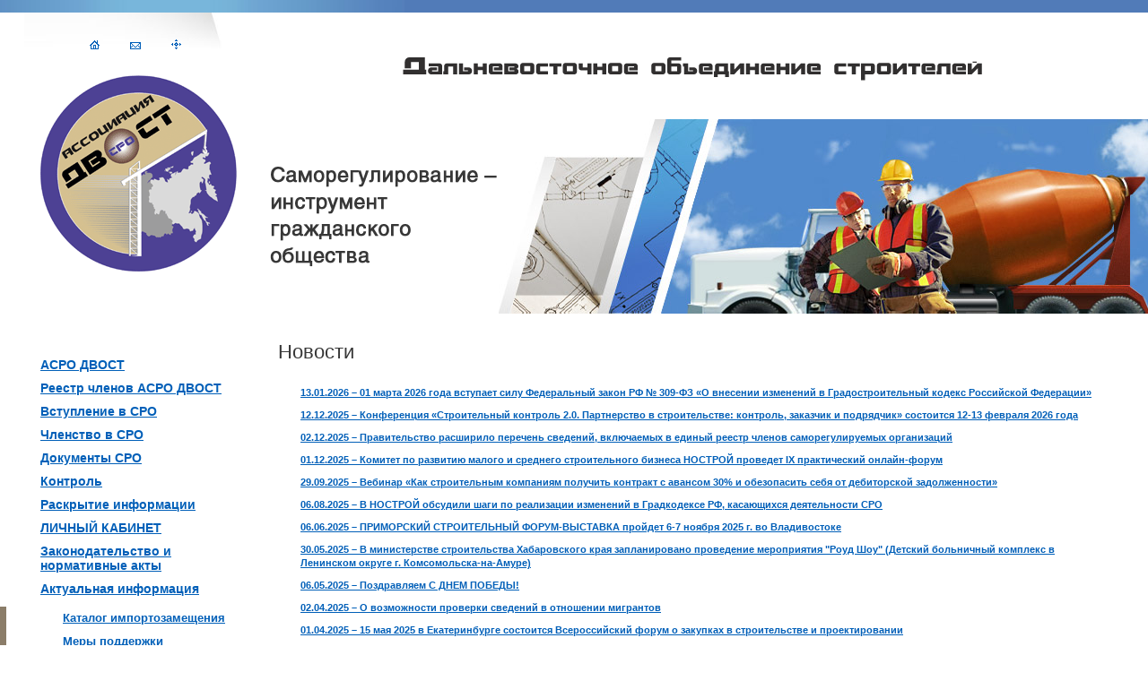

--- FILE ---
content_type: text/html; charset=utf-8
request_url: https://asrodvost.ru/actual/news/
body_size: 38561
content:
<!DOCTYPE html PUBLIC "-//W3C//DTD XHTML 1.0 Transitional//EN" "http://www.w3.org/TR/xhtml1/DTD/xhtml1-transitional.dtd">
<html xmlns="http://www.w3.org/1999/xhtml">
<head>
<title>Дальневосточное объединение строителей / Актуальная информация / Новости</title>
<meta name="author" content="E-Planet © 2008" />
<meta http-equiv="Content-Type" content="text/html; charset=utf-8" />
<meta http-equiv="Content-Language" content="ru"/>
<link href="/images/lsm/style.css" rel="stylesheet" type="text/css" />
<script type="text/javascript" src="/images/lsm/popupimg.js"></script>
</head>
<body><!-- Google Tag Manager -->
<script>(function(w,d,s,l,i){w[l]=w[l]||[];w[l].push({'gtm.start':
new Date().getTime(),event:'gtm.js'});var f=d.getElementsByTagName(s)[0],
j=d.createElement(s),dl=l!='dataLayer'?'&l='+l:'';j.async=true;j.src=
'https://www.googletagmanager.com/gtm.js?id='+i+dl;f.parentNode.insertBefore(j,f);
})(window,document,'script','dataLayer','GTM-T8DW2DS');</script>
<!-- End Google Tag Manager -->

<!-- Google Tag Manager (noscript) -->
<noscript><iframe src="https://www.googletagmanager.com/ns.html?id=GTM-T8DW2DS"
height="0" width="0" style="display:none;visibility:hidden"></iframe></noscript>
<!-- End Google Tag Manager (noscript) --><script>(function(){var f=nc_stats_analytics_event=function(){f.E?f.E.push(arguments):f.E=[arguments]}})();</script><script src="/netcat/modules/stats/js/nc_stats_analytics_event.min.js" defer></script>
<table cellpadding="0" cellspacing="0" border="0" width="100%" height="14">
<tr>
<td height="14" width="100%" class="topfon"></td>
</tr>
</table> 

<table cellpadding="0" cellspacing="0" width="100%" height="100%" border="0"> 
<tr>
<td width="275" valign="top" align="left">

<div class="nav_l">
    <span class="nav_pad"><a href="/" title="На главную"><img src="/images/lsm/m_home_blue.gif" width="11" height="10" border="0" /></a></span>
    <span class="nav_pad"><a href="/contacts/" title="Обратная связь"><img src="/images/lsm/m_mail.gif" width="12" height="8" border="0" /></a></span> 
    <span class="nav_pad"><a href="/sitemap/" title="Карта сайта"><img src="/images/lsm/m_map.gif" width="11" height="11" border="0" /></a></span>
</div>                
<div class="logopad">
    <a href="/" title="На главную"><img src="/images/lsm/logo-new.gif" style="margin: 0px 0px 0px 0px;" border="0" /></a>
</div>
<div class='menu_inner'><div class='ots'><A class='mainlevel' href='/about/'>АСРО ДВОСТ</A></div><div class='ots'><A class='mainlevel' href='/reestr2/'>Реестр членов АСРО ДВОСТ</A></div><div class='ots'><A class='mainlevel' href='/vstuplenie/'>Вступление в СРО</A></div><div class='ots'><A class='mainlevel' href='/chlenstvo/'>Членство в СРО</A></div><div class='ots'><A class='mainlevel' href='/documents/'>Документы СРО</A></div><div class='ots'><A class='mainlevel' href='/rontrol/'>Контроль</A></div><div class='ots'><A class='mainlevel' href='/raskritie_informacii/'>Раскрытие информации</A></div><div class='ots'><A class='mainlevel' href='/Lkab/'>ЛИЧНЫЙ КАБИНЕТ</A></div><div class='ots'><A class='mainlevel' href='/zakon/'>Законодательство и нормативные акты</A></div><div class='ots'><A class='mainlevel' href='/actual/'>Актуальная информация</a></div><div class='submenu_inner'><div class='ots2'><A href='/actual/importozameshenie/' class='sublev'><b>Каталог импортозамещения</b></A></div><div class='ots2'><A href='/actual/mery_podderzhki/' class='sublev'><b>Меры поддержки строительной отрасли</b></A></div><div class='ots2'><A href='/actual/rashody_na_sro-1/' class='sublev'><b>Консультация бухгалтеру (расходы на СРО)</b></A></div><div class='ots2'><span class='act2'>Новости</span></div><div class='ots2'><A href='/actual/fedresurs/' class='sublev'><b>Публикация сведений в Федресурсе о членстве в СРО строительных компаний</b></A></div></div><div class='ots'><A class='mainlevel' href='/vipiska/'>Запрос выписки из реестра</A></div><div class='ots'><A class='mainlevel' href='/nrs/'>Национальный реестр специалистов</A></div><div class='ots'><A class='mainlevel' href='/nok/'>Независимая оценка квалификации</A></div><div class='ots'><A class='mainlevel' href='/standartsro/'>Стандарты СТО НОСТРОЙ</A></div><div class='ots'><A class='mainlevel' href='/nagrada/'>Награды НОСТРОЙ</A></div><div class='ots'><A class='mainlevel' href='https://asrodvost.ru/sitemap/'>Карта сайта</A></div><div class='ots'><A class='mainlevel' href='/inf_model/'>Информационное моделирование (ТИМ/BIM)</A></div><div class='ots'><A class='mainlevel' href='/katalog-importozamescheniya/'>Каталог импортозамещения</A></div><div class='ots'><A class='mainlevel' href='/contacts/'>Контактная информация</A></div></div><img src="/images/lsm/275-1.gif" width="275" height="1" border="0">
<div class="shr_inner"></div> 
<div style="clear:both"></div>        
<div style="padding: 65px 0px 0px 65px;">
<a href="/shema/"><img src="/images/lsm/certyf.gif" width="173" height="100" border="0" ></a>
</div>
<div id="cert">
	<a href="/shema/">Схема организации саморегулирования в строительной отрасли</a><br>
</div>

</td>
<td width="2%"></td>
<td align="left" valign="top">
<table cellpadding="0" cellspacing="0" border="0" width="100%"><tr><td>

<div id="lang"><img src="/images/lsm/dvost.gif" style="margin: 20px 0px 0px 0px;" border="0" /> &nbsp; </div> 

<div style="clear: right;"></div>
<table cellpadding="0" cellspacing="0" border="0" width="100%" height="217" style="">
<tr>
<td width="256" valign="middle"><img src="/images/lsm/losung.gif" width="256" height="116" border="0" align="left"></td><td height="217" align="left" style="background-image: url(/images/lsm/r_top_3_in.jpg); background-repeat: repeat-x; background-position: left top;" valign="top" nowrap="nowrap">&nbsp;</td>
</tr></table>
</td></tr>
<tr><td>
<h1 class="inner">Новости</h1>
<div class="cont_inner"><div class='nc_list nc_news'><a href='/actual/news/news_618.html' class='ns'>
<strong>13.01.2026 &ndash; 01 марта 2026 года вступает силу Федеральный закон РФ № 309-ФЗ «О внесении изменений в Градостроительный кодекс Российской Федерации»</strong></a>
<p>
</p><a href='/actual/news/news_617.html' class='ns'>
<strong>12.12.2025 &ndash; Конференция «Строительный контроль 2.0. Партнерство в строительстве: контроль, заказчик и подрядчик» состоится 12-13 февраля 2026 года</strong></a>
<p>
</p><a href='/actual/news/news_615.html' class='ns'>
<strong>02.12.2025 &ndash; Правительство расширило перечень сведений, включаемых в единый реестр членов саморегулируемых организаций</strong></a>
<p>
</p><a href='/actual/news/news_616.html' class='ns'>
<strong>01.12.2025 &ndash; Комитет по развитию малого и среднего строительного бизнеса НОСТРОЙ проведет IХ практический онлайн-форум</strong></a>
<p>
</p><a href='/actual/news/news_614.html' class='ns'>
<strong>29.09.2025 &ndash; Вебинар «Как строительным компаниям получить контракт с авансом 30% и обезопасить себя от дебиторской задолженности»</strong></a>
<p>
</p><a href='/actual/news/news_612.html' class='ns'>
<strong>06.08.2025 &ndash; В НОСТРОЙ обсудили шаги по реализации изменений в Градкодексе РФ, касающихся деятельности СРО</strong></a>
<p>
</p><a href='/actual/news/news_610.html' class='ns'>
<strong>06.06.2025 &ndash; ПРИМОРСКИЙ СТРОИТЕЛЬНЫЙ ФОРУМ-ВЫСТАВКА пройдет 6-7 ноября 2025 г. во Владивостоке</strong></a>
<p>
</p><a href='/actual/news/news_609.html' class='ns'>
<strong>30.05.2025 &ndash; В министерстве строительства Хабаровского края запланировано проведение мероприятия &quot;Роуд Шоу&quot; (Детский больничный комплекс в Ленинском округе г. Комсомольска-на-Амуре)</strong></a>
<p>
</p><a href='/actual/news/news_608.html' class='ns'>
<strong>06.05.2025 &ndash; Поздравляем С ДНЕМ ПОБЕДЫ!</strong></a>
<p>
</p><a href='/actual/news/news_605.html' class='ns'>
<strong>02.04.2025 &ndash; О возможности проверки сведений в отношении мигрантов</strong></a>
<p>
</p><a href='/actual/news/news_604.html' class='ns'>
<strong>01.04.2025 &ndash; 15 мая 2025 в Екатеринбурге состоится Всероссийский форум о закупках  в строительстве и проектировании</strong></a>
<p>
</p><a href='/actual/news/news_603.html' class='ns'>
<strong>06.03.2025 &ndash; О проведении онлайн-курса «От идеи к практике цифровизации строительной отрасли»</strong></a>
<p>
</p><a href='/actual/news/news_602.html' class='ns'>
<strong>28.02.2025 &ndash; Минтруд России проводит всероссийский опрос работодателей &quot;Перспективная потребность в кадрах&quot;</strong></a>
<p>
</p><a href='/actual/news/news_601.html' class='ns'>
<strong>27.01.2025 &ndash; Форум «Стратегии ускорения темпов строительства» в рамках мероприятий Международного форума-выставки «Сибирская строительная неделя – 2025» пройдет с 11 по 13 февраля в Новосибирске</strong></a>
<p>
</p><a href='/actual/news/news_600.html' class='ns'>
<strong>14.01.2025 &ndash; Вебинар по вопросам применения технологий информационного моделирования при организации строительства состоится 16.01.2025</strong></a>
<p>
</p><a href='/actual/news/news_598.html' class='ns'>
<strong>09.01.2025 &ndash; Менять существенные условия строительных контрактов можно и в 2025 г.</strong></a>
<p>
</p><a href='/actual/news/news_599.html' class='ns'>
<strong>09.01.2025 &ndash; Совет Федерации одобрил законы, регулирующие сферу строительства и ЖКХ</strong></a>
<p>
</p><a href='/actual/news/news_596.html' class='ns'>
<strong>03.12.2024 &ndash; Система оценки опыта и деловой репутации строительных компаний НОСТРОЙ стала доступна всем участникам строительного процесса</strong></a>
<p>
</p><a href='/actual/news/news_594.html' class='ns'>
<strong>06.11.2024 &ndash; Вебинар &quot;Налоговая реформа: что ждет строительный бизнес в 2025 году&quot;</strong></a>
<p>
</p><a href='/actual/news/news_593.html' class='ns'>
<strong>05.11.2024 &ndash; Хабаровский технический колледж приглашает на учебные курсы</strong></a>
<p>
</p><a href='/actual/news/news_592.html' class='ns'>
<strong>26.09.2024 &ndash; НОСТРОЙ представил цифровые инструменты системы ценообразования в строительстве на XV Всероссийской конференции «Российский строительный комплекс»</strong></a>
<p>
</p><a href='/actual/news/news_591.html' class='ns'>
<strong>23.09.2024 &ndash; О проведении краевого просветительского проекта «1000 км»</strong></a>
<p>
</p><a href='/actual/news/news_590.html' class='ns'>
<strong>16.09.2024 &ndash; НОСТРОЙ  приглашает к участию в бизнес-миссии в Гуанчжоу</strong></a>
<p>
</p><a href='/actual/news/news_589.html' class='ns'>
<strong>16.09.2024 &ndash; НОСТРОЙ, ДВФУ и Китайское общество гражданского строительства обсудили современные тренды профессиональной подготовки строителей</strong></a>
<p>
</p><a href='/actual/news/news_588.html' class='ns'>
<strong>06.09.2024 &ndash; Минобрнауки Хабаровского края объявило аукцион на выполнение работ по капитальному ремонту объекта капитального строительства «КГАОУ «КАЗАЧИЙ КАДЕТСКИЙ КОРПУС»</strong></a>
<p>
</p><a href='/actual/news/news_586.html' class='ns'>
<strong>30.08.2024 &ndash; Окружная конференция саморегулируемых организаций – членов НОСТРОЙ, зарегистрированных на территории Дальневосточного федерального округа, состоится 11 сентября 2024 года</strong></a>
<p>
</p><a href='/actual/news/news_587.html' class='ns'>
<strong>01.08.2024 &ndash; Госдумой приняты важные для строительной отрасли законы</strong></a>
<p>
</p><a href='/actual/news/news_583.html' class='ns'>
<strong>09.04.2024 &ndash; Конкурс профессионального мастерства «Специалист по ценообразованию в строительстве»</strong></a>
<p>
</p><a href='/actual/news/news_582.html' class='ns'>
<strong>23.03.2024 &ndash; Первый Петербургский Конгресс Сметчиков пройдет с 21 по 22 мая 2024</strong></a>
<p>
</p><a href='/actual/news/news_580.html' class='ns'>
<strong>14.02.2024 &ndash; О предоставлении выписки из реестра членов саморегулируемой организации</strong></a>
<p>
</p><a href='/actual/news/news_579.html' class='ns'>
<strong>07.02.2024 &ndash; 21-22 мая 2024 года при поддержке НОСТРОЙ проводится Первый Петербургский Конгресс сметчиков</strong></a>
<p>
</p><a href='/actual/news/news_578.html' class='ns'>
<strong>16.01.2024 &ndash; Специализированная выставка «Архитектура, стройиндустрия ДВ региона - 2024. Город. Экология» пройдет в Хабаровске 16-18 мая 2024 года</strong></a>
<p>
</p><a href='/actual/news/news_577.html' class='ns'>
<strong>11.01.2024 &ndash; Менять существенные условия строительных контрактов можно и в 2024 году</strong></a>
<p>
</p><a href='/actual/news/news_576.html' class='ns'>
<strong>29.08.2023 &ndash; О проведении заседания рабочей группы по охране труда в формате ВКС</strong></a>
<p>
</p><a href='/actual/news/news_575.html' class='ns'>
<strong>24.08.2023 &ndash; Об участии российских компаний  в реализации крупных проектов  на территории Саудовской Аравии</strong></a>
<p>
</p><a href='/actual/news/news_574.html' class='ns'>
<strong>22.08.2023 &ndash; О привлечении инвесторов к строительству многоквартирных домов и торгового центра в новом микрорайоне «Солнечный» в г. Мелитополе Запорожской области</strong></a>
<p>
</p><a href='/actual/news/news_573.html' class='ns'>
<strong>19.08.2023 &ndash; Онлайн-семинар «Новации в законодательстве о градостроительной деятельности и техническом регулировании</strong></a>
<p>
</p><a href='/actual/news/news_572.html' class='ns'>
<strong>18.08.2023 &ndash; 29.08.23 ГК «Техэксперт Корпоративные Решения» проводит онлайн-вебинар «Исполнительная документация: что изменится 01.09 и что изменилось сегодня»</strong></a>
<p>
</p><a href='/actual/news/news_571.html' class='ns'>
<strong>09.08.2023 &ndash; Увеличены предельные суммы договоров подряда в области строительства для членов СРО с первым уровнем ответственности</strong></a>
<p>
</p><a href='/actual/news/news_570.html' class='ns'>
<strong>09.08.2023 &ndash; Международный форум по развитию промышленного строительства и проектирования состоится 28 сентября 2023 года</strong></a>
<p>
</p><a href='/actual/news/news_568.html' class='ns'>
<strong>24.07.2023 &ndash; Компании и специалистов строительной отрасли приглашают на III Международный строительный чемпионат</strong></a>
<p>
</p><a href='/actual/news/news_569.html' class='ns'>
<strong>24.07.2023 &ndash; В России появится электронный реестр документов, необходимых застройщикам для реализации инвестпроектов</strong></a>
<p>
</p><a href='/actual/news/news_567.html' class='ns'>
<strong>26.06.2023 &ndash; О проведении ярмарки вакансий выпускников</strong></a>
<p>
</p><a href='/actual/news/news_566.html' class='ns'>
<strong>26.06.2023 &ndash; В рамках Международной специализированной выставки &quot;Безопасность и охрана труда&quot; проходит творческий конкурс БИОТ АРТ</strong></a>
<p>
</p><a href='/actual/news/news_565.html' class='ns'>
<strong>22.06.2023 &ndash; Конкурс для инженерно-технических работников в номинации «Специалист по организации строительного производства»</strong></a>
<p>
</p><a href='/actual/news/news_564.html' class='ns'>
<strong>20.06.2023 &ndash; О проведении Всероссийской акции &quot;Минута молчания&quot;</strong></a>
<p>
</p><a href='/actual/news/news_562.html' class='ns'>
<strong>09.06.2023 &ndash; СРО до 10 июля приступят к контролю работ по капитальному ремонту школ и детсадов</strong></a>
<p>
</p><a href='/actual/news/news_563.html' class='ns'>
<strong>02.06.2023 &ndash; Разрешение на строительство в Хабаровском крае выдадут за пять дней</strong></a>
<p>
</p><a href='/actual/news/news_561.html' class='ns'>
<strong>24.05.2023 &ndash; Информация министерства строительства Хабаровского края о возможности поставки автомобильной техники белорусского производства</strong></a>
<p>
</p><a href='/actual/news/news_560.html' class='ns'>
<strong>15.05.2023 &ndash; Вебинар «Технологические осадки при устройстве ограждения котлована из буросекущих свай в условиях плотной городской застройки» состоится 17 мая</strong></a>
<p>
</p><a href='/actual/news/news_559.html' class='ns'>
<strong>12.05.2023 &ndash; 30 мая 2023 года пройдет Конференция «Цифровой контроль подрядчиков стройки»</strong></a>
<p>
</p><a href='/actual/news/news_558.html' class='ns'>
<strong>03.05.2023 &ndash; Приказ министерства строительства Хабаровского края от 20.04.2023 &quot;Об установлении среднемесячного размера оплаты труда рабочего первого разряда, занятого в строительной отрасли, на территории Хабаровского края за 2022 год&quot;</strong></a>
<p>
</p><a href='/actual/news/news_555.html' class='ns'>
<strong>27.04.2023 &ndash; 26 апреля состоялось очередное Общее собрание членов АСРО ДВОСТ</strong></a>
<p>
</p><a href='/actual/news/news_556.html' class='ns'>
<strong>20.04.2023 &ndash; С  01.05.2023 по 15.05.2023 на цифровой платформе МСП.РФ ОАО &quot;РЖД&quot; проводит отбор участников программы развития поставщиков из числа представителей малого и среднего бизнеса</strong></a>
<p>
</p><a href='/actual/news/news_554.html' class='ns'>
<strong>11.04.2023 &ndash; На официальном сайте НОСТРОЙ реализован сервис проверки сроков прохождения НОК</strong></a>
<p>
</p><a href='/actual/news/news_557.html' class='ns'>
<strong>11.04.2023 &ndash; 19 мая 2023 года пройдет Российско-Китайская Конференция &quot;Сотрудничество в строительной сфере: инвестиции, совместные проекты, оборудование&quot;</strong></a>
<p>
</p><a href='/actual/news/news_553.html' class='ns'>
<strong>03.04.2023 &ndash; I Международный строительный конгресс «Наука. Инновации. Цели. Строительство» пройдет 11-13 апреля 2023 года в Москве</strong></a>
<p>
</p><a href='/actual/news/news_552.html' class='ns'>
<strong>15.03.2023 &ndash; Семинар «Сокращение сроков и стоимости монолитного строительства. Лучшие практики лидеров отрасли»</strong></a>
<p>
</p><a href='/actual/news/news_550.html' class='ns'>
<strong>13.03.2023 &ndash; ТК 465 «Строительство» формирует Программы национальной и межгосударственной стандартизации на 2024 год</strong></a>
<p>
</p><a href='/actual/news/news_551.html' class='ns'>
<strong>07.03.2023 &ndash; Правительство утвердило постановление о повышенном авансировании госконтрактов в 2023 году</strong></a>
<p>
</p><a href='/actual/news/news_549.html' class='ns'>
<strong>06.03.2023 &ndash; Поздравляем с Международным женским днем!</strong></a>
<p>
</p><a href='/actual/news/news_548.html' class='ns'>
<strong>01.03.2023 &ndash; Развитие карьеры строителя обсудили в Хабаровском крае</strong></a>
<p>
</p><a href='/actual/news/news_547.html' class='ns'>
<strong>31.01.2023 &ndash; О необходимости членам Ассоциации до 01 марта 2023 г. представить Уведомление о фактическом совокупном размере обязательств и Отчет о деятельности за 2022 год</strong></a>
<p>
</p><a href='/actual/news/news_546.html' class='ns'>
<strong>26.01.2023 &ndash; Ростехнадзор отменил форму выписки из реестра членов саморегулируемой организации</strong></a>
<p>
</p><a href='/actual/news/news_545.html' class='ns'>
<strong>26.01.2023 &ndash; Федеральная налоговая служба по Хабаровскому краю информирует о применении единого налогового счета</strong></a>
<p>
</p><a href='/actual/news/news_544.html' class='ns'>
<strong>18.01.2023 &ndash; В Екатеринбурге состоится всероссийский и международный форум по закупкам в строительстве World Build/State Contract</strong></a>
<p>
</p><a href='/actual/news/news_543.html' class='ns'>
<strong>16.01.2023 &ndash; Минстрой России разработал новые минимальные требования к членам СРО, работающим с особо опасными, технически сложными и уникальными объектами</strong></a>
<p>
</p><a href='/actual/news/news_542.html' class='ns'>
<strong>09.01.2023 &ndash; Минстрой России прорабатывает ежегодный пересчёт цен госконтрактов на строительство</strong></a>
<p>
</p><a href='/actual/news/news_541.html' class='ns'>
<strong>30.12.2022 &ndash; ФНСБ-2022 вступит в силу 25 февраля 2023 года</strong></a>
<p>
</p><a href='/actual/news/news_539.html' class='ns'>
<strong>21.12.2022 &ndash; Правительство РФ дополнительно поддержит строителей</strong></a>
<p>
</p><a href='/actual/news/news_538.html' class='ns'>
<strong>21.12.2022 &ndash; В Москве состоялось последнее в 2022 году заседание Совета НОСТРОЙ</strong></a>
<p>
</p><a href='/actual/news/news_537.html' class='ns'>
<strong>14.12.2022 &ndash; Кадровые проблемы в стройотрасли обсудили в Хабаровске власти, строители и школьники</strong></a>
<p>
</p><a href='/actual/news/news_536.html' class='ns'>
<strong>08.12.2022 &ndash; НИУ МГСУ проводит набор по программе повышения квалификации «Управление контрактами в сфере закупок строительных работ для обеспечения государственных и муниципальных нужд»</strong></a>
<p>
</p><a href='/actual/news/news_535.html' class='ns'>
<strong>05.12.2022 &ndash; С 1 декабря в России начала действовать Единая государственная информационная система обеспечения градостроительной деятельности (ЕГИСОГД)</strong></a>
<p>
</p><a href='/actual/news/news_534.html' class='ns'>
<strong>05.12.2022 &ndash; Антон Глушков: Наработкой лучших практик по сокращению непригодного жилья за счет КРТ необходимо заниматься на всех уровнях</strong></a>
<p>
</p><a href='/actual/news/news_531.html' class='ns'>
<strong>26.11.2022 &ndash; Во Владивостоке прошла Окружная конференция членов НОСТРОЙ по Дальнему Востоку</strong></a>
<p>
</p><a href='/actual/news/news_532.html' class='ns'>
<strong>25.11.2022 &ndash; Минстрой России утвердил требования к формату документов, используемых при осуществлении регионального государственного строительного надзора и составляемых в электронной форме</strong></a>
<p>
</p><a href='/actual/news/news_533.html' class='ns'>
<strong>25.11.2022 &ndash; НОСТРОЙ: Бороться с фальсификатом стройматериалов поможет Каталог импортозамещения</strong></a>
<p>
</p><a href='/actual/news/news_530.html' class='ns'>
<strong>17.11.2022 &ndash; Президент НОСТРОЙ Антон Глушков провел ежегодный всероссийский селекторный час с представителями СРО в сфере строительства</strong></a>
<p>
</p><a href='/actual/news/news_529.html' class='ns'>
<strong>06.11.2022 &ndash; В России начинается оценка жилья по «зеленому» стандарту</strong></a>
<p>
</p><a href='/actual/news/news_528.html' class='ns'>
<strong>31.10.2022 &ndash; Меры поддержки строителей по изменению государственных и муниципальных контрактов продлены на 2023 год</strong></a>
<p>
</p><a href='/actual/news/news_514.html' class='ns'>
<strong>31.08.2022 &ndash; 9 сентября 2022 года в Санкт-Петербурге состоится XIII Всероссийская конференция «Российский строительный комплекс: повседневная практика и законодательство»</strong></a>
<p>
</p><a href='/actual/news/news_482.html' class='ns'>
<strong>12.05.2022 &ndash; Для заключения договоров стройподряда до 10 миллионов рублей теперь членство в СРО не требуется</strong></a>
<p>
</p><a href='/actual/news/news_424.html' class='ns'>
<strong>21.04.2022 &ndash; В АСРО ДВОСТ состоялось очередное Общее собрание</strong></a>
<p>
</p><a href='/actual/news/news_474.html' class='ns'>
<strong>31.03.2022 &ndash; С 18 по 23 апреля 2022 года в Хабаровске пройдет «Неделя охраны труда в Хабаровском крае»</strong></a>
<p>
</p><a href='/actual/news/news_476.html' class='ns'>
<strong>27.03.2022 &ndash; НОСТРОЙ проводит мониторинг мер поддержки строительной отрасли</strong></a>
<p>
</p><a href='/actual/news/news_465.html' class='ns'>
<strong>10.02.2022 &ndash; На конференции строителей в Хабаровске обсудили проблемы реализации инвестиционно-строительных проектов</strong></a>
<p>
</p><a href='/actual/news/news_462.html' class='ns'>
<strong>17.01.2022 &ndash; C 2022 года у работодателей появилась обязанность размещать сведения о вакансиях на Единой цифровой платформе в сфере занятости и трудовых отношений «Работа в России»</strong></a>
<p>
</p><a href='/actual/news/news_460.html' class='ns'>
<strong>12.01.2022 &ndash; ФАУ «РосКапСтрой»  информирует о программах повышения квалификации  в январе 2022 года</strong></a>
<p>
</p><a href='/actual/news/news_461.html' class='ns'>
<strong>12.01.2022 &ndash; Подписан закон о введении независимой оценки квалификации специалистов в сфере строительства</strong></a>
<p>
</p><a href='/actual/news/news_458.html' class='ns'>
<strong>21.12.2021 &ndash; Отраслевое издание России в сфере строительства и ЖКХ &quot;Строительная газета&quot; опубликовало статьи об организациях - членах АСРО ДВОСТ</strong></a>
<p>
</p><a href='/actual/news/news_457.html' class='ns'>
<strong>09.12.2021 &ndash; Комиссия по ценообразованию Общественного совета при Минстрое России и профильный Комитет НОСТРОЙ представили экономические эффекты от принятых решений</strong></a>
<p>
</p><a href='/actual/news/news_456.html' class='ns'>
<strong>05.12.2021 &ndash; Строители получили возможность пересчитывать контракты, работы по которым приняты после 1 января 2021 года</strong></a>
<p>
</p><a href='/actual/news/news_455.html' class='ns'>
<strong>26.11.2021 &ndash; Алгоритм взаимодействия по постановлению Правительства РФ от 09.08.2021 г. № 1315</strong></a>
<p>
</p><a href='/actual/news/news_454.html' class='ns'>
<strong>20.11.2021 &ndash; Повышение квалификации «Технический заказчик в строительстве»</strong></a>
<p>
</p><a href='/actual/news/news_452.html' class='ns'>
<strong>12.11.2021 &ndash; Алгоритм по организации работы предприятий в условиях продолжающихся рисков распространения коронавирусной инфекции COVID-19</strong></a>
<p>
</p><a href='/actual/news/news_453.html' class='ns'>
<strong>10.11.2021 &ndash; Госдумой РФ в первом чтении принят законопроект о введении независимой оценки квалификации специалистов в области строительства</strong></a>
<p>
</p><a href='/actual/news/news_450.html' class='ns'>
<strong>02.11.2021 &ndash; Правила предоставления в 2021 году из федерального бюджета субсидий субъектам малого и среднего предпринимательства пострадавших в результате распространения COVID-19</strong></a>
<p>
</p><a href='/actual/news/news_451.html' class='ns'>
<strong>01.11.2021 &ndash; Правительство продлило действие инструмента поддержки строительной отрасли</strong></a>
<p>
</p><a href='/actual/news/news_449.html' class='ns'>
<strong>25.10.2021 &ndash; Сервис для строительных компаний в сфере контрольно-надзорной деятельности начнет работу в ноябре</strong></a>
<p>
</p> <!-- <div class='nc_pagination'>Страницы: | <b>1</b> | <a title='101 - 200' href=/actual/news/?curPos=100>2</a> | <a title='201 - 300' href=/actual/news/?curPos=200>3</a> |</div> -->

</div> </div>
<div style="clear: both;"></div>                
</td></tr>
</table>
</td>
</tr>
<!-- upper end-->
<!-- middle -->
<tr>
<td width="275" height="80" align="left" valign="top">
<table cellpadding="0" cellspacing="0" border="0" width="200" height="65" style="margin-top: 30px;">
    <tr>
        <td height="65" width="50" class="tel"></td>
        <td width="150" class="nomer">(4212) 45-06-43</td>
    </tr>
</table>
</td>
<td width="2%"></td>
<td height="80" align="left" valign="bottom" style="padding-bottom:8px;"> 
<form action="/search" method="get" id="search_form_footer" class="search-form-footer">
	<label for="search_query_footer">Поиск по сайту</label> 
	<input type="text" name="search_query" id="search_query_footer" class="search-query-footer" placeholder="Поиск по сайту" required />
</form>
</td>
</tr>
<!-- middle end -->
<!-- copy -->
<tr>
<td width="275" align="left" valign="top">
<div id="foot">
<div class="nanolo">
<a href="http://e-planet.ru/">
<img src="/images/lsm/footer_logo_eplanet2.gif" alt="хостинг" border="0">
</a>
</div>
<div class="nanolo">
<a href="http://megamax.ru/">
<img src="/images/lsm/footer_logo_megamax2.gif" alt="создание сайта" border="0">
</a></div>
</div> 
</td>
<td width="2%"></td>
<td align="left" valign="top">
<table cellpadding="0" cellspacing="0" height="130" width="100%" border="0"><tr><td align="left" valign="top" class="lniz">
<p class="but" style="padding: 46px 0px 0px 35px;">
    &copy; 2026 &laquo;<a href="/" class="copy">Дальневосточное объединение строителей</a>&raquo;<br>
тел./факс: +7 (4212) 45-06-43, 45-87-99; Тел: (4212)45-87-98, 45-87-97, <a href="mailto:npdvost@yandex.ru">asrodvost@yandex.ru</a>
</p>
</td>
<td align="center" valign="top" width="300" class="niz_lines">
<div style="padding: 60px 70px 0px 0px;">
<!--LiveInternet counter--><script type="text/javascript"><!--
document.write("<a href='http://www.liveinternet.ru/click' "+
"target=_blank><img src='http://counter.yadro.ru/hit?t44.1;r"+
escape(document.referrer)+((typeof(screen)=="undefined")?"":
";s"+screen.width+"*"+screen.height+"*"+(screen.colorDepth?
screen.colorDepth:screen.pixelDepth))+";u"+escape(document.URL)+
";"+Math.random()+
"' alt='' title='LiveInternet' "+
"border=0 width=31 height=31></a>")//--></script><!--/LiveInternet--></div></td></tr></table>
</td>
</tr>
<!-- copy end -->
</table>

</body>
</html>

--- FILE ---
content_type: text/css
request_url: https://asrodvost.ru/images/lsm/style.css
body_size: 16496
content:
html, body{
	margin: 0px;
	background-color: #FFFFFF;
	font-family: Arial;
	color: #000000;
	padding: 0px;
	min-width:900px;
	font-size: 100%;
	
}

p{
	font-family: Arial;
	color: #000000;
	font-weight: normal;
	line-height: 155%;
	margin-top: 10px;
	margin-left: 0px;
	margin-bottom: 10px;
	font-size: 100%;
}


h1{
	font-family: Arial;
	margin-top: 90px;
	margin-left: 25px;
	margin-right: 20px;
	margin-bottom: 0px;
	color: #373737;
	font-size: 135%;
	font-weight: normal;
	padding: 0px;
}

h1.inner{
	font-family: Arial;
	margin-top: 30px;
	margin-left: 10px;
	margin-right: 20px;
	margin-bottom: 0px;
	color: #373737;
	font-size: 135%;
	font-weight: normal;
	padding: 0px;
}

h2 {
	font-family: Arial;
	margin-top: 30px;
	margin-left: 0px;
	margin-right: 15px;
	margin-bottom: 10px;
	color: #373737;
	font-size: 125%;
	font-weight: bold;
	padding: 0px;
}

a.ns:link, a.ns:visited{
	font-family: Arial;
	font-size: 83%;
	font-weight: normal;
	color: #005FB8;
	text-decoration: underline;	
	padding: 0px;
	margin: 0px;
	line-height: 150%;
}

a.ns:hover{
	font-family: Arial;
	font-size: 83%;
	font-weight: bold;
	text-decoration: underline;	
	margin: 0px;
	padding: 0px;
	color: #BB7700;
	line-height: 150%;
}


.download-link{
	background-repeat:no-repeat;
	background-position:0px 0px;
	color:#6D6E71;
	padding:4px 0 17px 34px;
}

.download-link a{
	font-size:1.4em;
	line-height:1.14em;
}


.ot1 {padding-left: 0px; padding-top: 10px; padding-bottom:10px;}
.ot2 {padding-left: 20px;}
.ot3 {padding-left: 40px;}

.inter {margin-top: 20px; padding-left:0px;padding-right:20px; margin-left: 0px;}

.intd {
		float:left; 
		width: 162px;
		height: 124px;
		background: url(backimg.gif) no-repeat top left; 
		padding: 2px 0px 0px 3px;
		vertical-align:top;
		margin-right: 20px;
}		

.menu{
	margin-left: 0px;
	margin-top: 36px;
	margin-bottom: 8px;
	width: 260px;	
}

.menu_inner{
	padding-left: 0px;
	margin-top: 90px;
	margin-bottom: 8px;
	width: 275px;	
}

.submenu_inner {
	width: 270px;
	margin: 7px 0px 7px 0px;
	line-height: 14px;
	background: url(mn_fon.gif) repeat-y left top;
}

.submenu_inner2 {
	line-height: 14px;
	width: 180px;
	margin: 0px;
	padding: 5px 0px 5px 90px;
	


}

.ots {
padding: 5px 0px 5px 45px; 
}

.act {
	font-family: Arial;
	font-size: 90%;
	font-weight: bold;
	color: #373737;
	text-decoration: none;	
	line-height: 14px;
	padding: 0px 0px 0px 0px;
	magrin: 0px;
}

.ots2 {
padding: 4px 0px 4px 70px; 
magrin:  4px 0px 4px 70px; 
}

.act2 {
	font-family: Arial;
	font-size: 80%;
	font-weight: bold;
	color: #FFFFFF;
	background-color: #8B7D69;
	text-decoration: none;
	line-height: 18px;
	padding: 1px 0px 0px 1px;
	magrin: 0px 0px 0px 0px;
}

.ots3 {
padding: 4px 0px 4px 0px; 
magrin:  4px 0px 4px 0px; 
}

.act3 {
	font-family: Arial;
	font-size: 80%;
	font-weight: normal;
	color: #FFFFFF;
	background-color: #8B7D69;
	text-decoration: none;
	padding: 1px 1px 1px 1px;
	magrin: 0px 0px 0px 0px;
}



.tel { 
		background-image: url(telefon.jpg);
		background-repeat: no-repeat;
		background-position: top left;
		
}
.nomer {
padding-left:25px;
padding-top:30px;
font-size:17px;
font-weight:bold;
}



.shr_inner {
	padding: 90px 0px 0px 25px;
	width: 250px;
	vertical-align:text-bottom;
}

.shr {
	padding: 70px 0px 0px 0px;
	margin-left: 60px;
	width: 250px;
}

.niz_lines {
		background-image: url(niz_lines.gif);
		background-repeat: no-repeat;
		background-position: bottom left;
		padding-right: 20px;
}

a.sublev:link, a.sublev:visited{
	font-family: Arial;
	font-size: 80%;
	font-weight: normal;
	color: #005FB8;
	text-decoration: underline;	
	padding: 0px;
	margin: 0px;
	line-height: 18px;
}

a.sublev:hover{
	font-family: Arial;
	font-size: 80%;
	font-weight: bold;
	text-decoration: underline;	
	margin: 0px;
	padding: 0px;
	color: #BB7700;
	line-height: 18px;
}

a.sublev:active {
    font-family: Arial;
	font-size: 80%;
	font-weight: normal;
	color: #005FB8;
	text-decoration: underline;	
	padding: 0px;
	margin: 0px;
	line-height: 18px;


}

a.sub3:link, a.sub3:visited, a.sublev:active{
	
	font-family: Arial;
	font-size: 80%;
	font-weight: normal;
	color: #005FB8;
	text-decoration: underline;	
	padding: 0px;
	margin: 0px;
	line-height: 18px;
}
a.sub3:hover{
	font-family: Arial;
	font-size: 80%;
	font-weight: normal;
	text-decoration: underline;	
	margin: 0px;
	padding: 0px;
	color: #BB7700;

}

a.mainlevel:link, a.mainlevel:visited{
	font-family: Arial;
	font-size: 90%;
	font-weight: bold;
	color: #005FB8;
	text-decoration: underline;
	background-color: transparent;
	padding: 0px;
	margin: 0px;
}
a.mainlevel:hover{
	font-family: Arial;
	font-size: 90%;
	font-weight: bold;
	color: #BB7700;
	text-decoration: underline;
	background-color: transparent;
	padding: 0px;
	margin: 0px;
}
a.mainlevel:active{
	font-family: Arial;
	font-size: 90%;
	font-weight: bold;
	color: #BB7700;
	text-decoration: underline;
	background-color: transparent;
	padding: 0px;
	margin: 0px;
}


a.copy:link, a.copy:visited, a.copy:active{
    font-family: Arial;
	font-size: 100%;
	font-weight: normal;
	color: #005FB8;
	text-decoration: underline;
	background-color: transparent;
	
}
a.copy:hover{
    font-family: Arial;
	font-size: 100%;
	font-weight: normal;
	color: #BB7700;
	text-decoration: underline;
	background-color: transparent;
}




.news {
	font-family: Arial;
	color: #000000;
	font-size: 12px;
	font-weight: normal;
	line-height: 16px;
	margin-top: 5px;
	margin-left: 0px;
	margin-bottom: 5px;
}

.cont {
	margin-top: 25px;
	margin-left: 50px;
	width: 65%;
	
}

.cont_inner {
	margin-top: 25px;
	margin-left: 35px;
	width: 90%;
	font-size: 80%;
		
}

.top {
background-color: #d4c4c4;
}
p.but {
	font-family: Arial;
	color: #4B4B4B;
	font-size: 80%;
	font-weight: normal;
	text-align: left;
	line-height: 18px;
	margin-top: 10px;
	margin-left: 0px;
	margin-bottom: 10px;
	
	
}

.gra {
	font-family: Arial;
	color: #838383;
	font-size: 80%;
	font-weight: normal;
	line-height: 16px;
	padding-left: 5px;
}



#lang {
	padding-right: 17%;
	padding-top: 25px;
	padding-bottom: 34px;
	font-family: Arial;
	font-size: 80%;
	color: #373737;
	font-weight: normal;
	background-color: #FFFFFF;
	float: right;
	display: inline-table;
	
}

#lang a, a:visited{
	font-family: Arial;
	font-size: 100%;
	font-weight: normal;
	background-color: #005FB8;
	margin: 2px;
	padding: 1px;
	color: #FFFFFF;
	text-decoration: underline;
}
#lang a:hover{
	font-family: Arial;
	font-size: 100%;
	font-weight: normal;
	background-color: #005FB8;
	margin: 2px;
	padding: 1px;
	color: #E2E2E2;
	text-decoration: underline;
}



.topfon {
	background-color: #517BB8;
	background-image: url(topfon.jpg);
	background-position: left top;
	background-repeat: no-repeat;
	width: 100%;
	height: 14px;
	border: 0px;
}

.nav_l {
	padding: 27px 0px 0px 100px;
	background-image: url(top_logo_fon.jpg);
	background-position: top;
	background-repeat: no-repeat;
}
.nav_pad {
	margin-right: 30px;
	
}
.logopad {
	padding-top: 25px;
	padding-left: 44px;
}


.back {
	background-image: url(r_top_3.jpg);
	background-repeat: repeat-x;
	background-position: left top;
	
}

.back_inner {
	background-image: url(r_top_3.jpg);
	background-repeat: repeat-x;
	background-position: left top;
}


.mid_col {
background-color: #F1F1F1;
}
.mid_col_cent {
background-image: url(mid.gif);
background-repeat: no-repeat;
background-position: top right;
background-color: #F1F1F1;
}
.mid_r {
background-image: url(mid_r_fon.gif);
background-position: left top;
background-repeat: repeat-x;
}

.tit {
    font-family: Arial;
	color: #FFFFFF;
	font-size: 18px;
	font-weight: normal;
	padding: 43px 0px 18px 0px;
	margin-left: 150px;
	width: 150px;
	
}



.anon {
padding: 0px 20px 0px 0px;
margin: 0px 0px 0px 151px;
height: 132px;
}

#an_pad {

background: url(tire.gif);
background-repeat: no-repeat;
background-position: top left;
padding: 0px 0px 10px 25px; 
margin: 0px;
line-height: 18px;
}

#an_pad a, a:visited{
	font-family: Arial;
	font-size: 14px;
	font-weight: normal;
	color: #FFFFFF;
	text-decoration: underline;
	background-color: transparent;
}
#an_pad a:hover{
	font-family: Arial;
	font-size: 14px;
	font-weight: normal;
	color: #b8d3ec;
	text-decoration: underline;
	background-color: transparent;
}

#arch {
padding: 14px 0px 0px 151px;

}

#arch a, a:visited{
	font-family: Arial;
	font-size: 11px;
	font-weight: bold;
	color: #005FB8;
	text-decoration: underline; 
	background-color: transparent;
	}
	
#arch a:hover{
	font-family: Arial;
	font-size: 11px;
	font-weight: bold;
	color: #BB7700;
	text-decoration: underline; 
	background-color: transparent;
	}
	



#cert {
	padding: 0px 0px 0px 65px;
	width: 165px;
	text-align: center;
}

#cert a, a:visited{
	font-family: Arial;
	font-size: 11px;
	font-weight: normal;
	color: #005FB8;
	text-decoration: underline; 
	line-height: 16px;
	background-color: transparent;
	}
	
#cert a:hover{
	font-family: Arial;
	font-size: 11px;
	font-weight: normal;
	color: #BB7700;
	text-decoration: underline; 
	line-height: 16px;
	background-color: transparent;
	}
	
.im_pad {
	padding-top: 0px; 
	padding-left: 0px;
	margin: 0px 0px 8px 0px;
}
.im_pad2 {
	padding-top: 0px; 
	padding-left: 0px;
	margin: 0px 0px 0px 0px;
}

.im_pad3 {
	padding-top: 14px; 
	padding-bottom: 7px; 
	padding-left: 0px;
	margin: 0px 0px 0px 0px;
}
.im_pad4 {
	padding-top: 15px; 
	padding-left: 0px;
	margin: 0px 0px 0px 0px;
}


.spad {
	padding: 0px 0px 0px 15px; 
	
}	

.spad2 {
	padding: 15px 0px 0px 15px; 
	
}	
.spad3 {
	padding: 16px 0px 0px 15px; 
	
}
.spad4 {
	padding: 0px 0px 0px 15px; 
	
}


a.pad:link, a.pad:visited, a.pad:active{
    font-family: Arial;
	font-size: 80%;
	font-weight: normal;
	color: #005FB8;
	text-decoration: underline;
	line-height: 20px;
	
}
a.pad:hover{
    font-family: Arial;
	font-size: 80%;
	font-weight: normal;
	color: #BB7700;
	text-decoration: underline;
	line-height: 20px;	
}



a:link, a:visited{
	font-family: Arial;
	font-size: 100%;
	font-weight: normal;
	color: #005FB8;
	text-decoration: underline;	
	margin: 0px;
	padding: 0px;
}
a:hover {
    font-family: Arial;
	font-size: 100%;
	font-weight: normal;
	color: #BB7700;
	text-decoration: underline;
	margin: 0px;
	padding: 0px;
}

td.lniz {
padding: 0px 0px 0px 0px;
}

#foot {
margin: 40px 0px 0px 0px;
padding: 0px 0px 0px 73px;
border: 0px solid #000;
}

#foot a.logoM, a.logoM:visited{
font-family: Tahoma,Arial,Helvetica,sans-serif;
font-style: normal;
font-weight: normal;
font-size: 9px;
color:#808080;
}

#foot a.logoM:hover{
font-family: Tahoma,Arial,Helvetica,sans-serif;
font-style: normal;
font-weight: normal;
font-size: 9px;
color:#808080;
}

#foot {
margin: 40px 0px 0px 0px;
padding: 0px 0px 0px 73px;
border: 0px solid #000;
}

#foot a.logoM2, a.logoM2:visited{
font-family: Tahoma,Arial,Helvetica,sans-serif;
font-style: normal;
font-weight: normal;
font-size: 9px;
color:#808080;
}

#foot a.logoM2:hover{
font-family: Tahoma,Arial,Helvetica,sans-serif;
font-style: normal;
font-weight: normal;
font-size: 9px;
color:#808080;
}


.logoE-Planet{
	display:block;
	width:80px;
	height: 50px;
	font-size:1em;
	color:#808080;
	background:url(footer_logo_eplanet2.gif) no-repeat center top;
	text-align:center;
	float:left;
	padding-top:40px;
border: 0px solid #000;

}

.logoMegaMax{
	display:block;
	font-size:1em;
	color:#808080;
	width:80px;
	height: 50px;
	background:url(footer_logo_megamax2.gif) no-repeat center top;
	text-align:center;
	float:left;
	padding-top:40px;
	margin-left: 15px;
border: 0px solid #000;

}

.nanolo {
float:left;
text-align: center;
margin-left: 10px;
}
.nanolo a {
display: block;
}
.nanolo2  {
float:right;
}
#map ul {
	margin:0 0 0 30px;
	padding:3px;

}

#map {
	font-size: 12px;
	line-height: 18px;
}





.warnText {color: red;}

.colorOrange{
	color:#E93C1E;
}


.formOrder{
	color:#000000;
	font-size: 13px;

}



.formOrder .title{
	padding-bottom:7px;
	font-weight:bold;

}



.formOrder .textCell{
	width:200px;
	margin-right:10px;
	float:left;
	padding-top:4px;

}



.formOrder .inputText{
	width:250px;
	padding:1px 0 1px 4px;
	margin-bottom:15px;
	*margin-bottom:3px;

}



.formOrder .select{
	width:250px;
	height:20px;
	*height:auto;
	margin-bottom:5px;

}



.formOrder .heightBetweenBlocks{
	height:30px;

}

.formOrder .slowBetweenBlocks{
	height:5px;

}

#santab td{border: 1px solid #000000;}

#inabd {

margin: 20px 20px 0px 0px;
padding: 0px 0px 0px 45px;
}

#inabd .el {
display: block;
float: left;
margin: 0px 0px 20px 0px;
}

a.menuot:link, a.menuot:visited{
	font-family: Arial;
	font-size: 90%;
	font-weight: normal;
	color: #005FB8;
	text-decoration: underline;
	background-color: transparent;
	padding: 0px;
	margin: 0px 25px 17px 0px;
white-space:nowrap;
}
a.menuot:hover{
	font-family: Arial;
	font-size: 90%;
	font-weight: normal;
	color: #BB7700;
	text-decoration: underline;
	background-color: transparent;
	padding: 0px;
	margin: 0px 25px 17px 0px;
white-space:nowrap;

}
a.menuot:active{
	font-family: Arial;
	font-size: 90%;
	font-weight: normal;
	color: #BB7700;
	text-decoration: underline;
	background-color: transparent;
	padding: 0px;
	margin: 0px 25px 17px 0px;
white-space:nowrap;
}
.x-scode{display:none;}
table.t-reg{
	border-collapse:collapse;
	width:100%;
}
.t-reg thead {
	background-color:rgba(225, 225, 225, 0.5);
}
.t-reg td,
.t-reg th{
	border:none;
	padding:6px;
}
.t-reg tbody tr td{
	border-top:1px solid silver;
}
.t-reg tbody tr:nth-child(2n) {
	background-color:rgba(245, 245, 245, 0.5);
}
.t-reg col:nth-child(2n) {
	background-color:rgba(245, 245, 245, 0.5);
}
.t-reg tbody td:nth-child(10),
.t-reg tbody td:nth-child(13) {
	text-align:right;
	white-space:nowrap;
}
.t-reg caption{
	padding:4px;
	font-weight:bold;
	color:#333;
}
.chief-img{
	max-width:100px;
	float:left;
	border:1px solid #666;
	margin-right:1em;
	margin-bottom:1em;
}
.chief-info b{
	color:#444;
}
table.t0{
	width:100%;
	border-collapse:collapse;
}
.t0 caption{
	padding:8px;
	background-image:linear-gradient(-30deg,#F1F1F1,#FAFAFA,#FFF,#FAFAFA,#F1F1F1);
}
.t0 th,
.t0 td{
	padding:8px;
	border-top:1px solid silver;
	border-bottom:1px solid silver;
}
.t0 col:first-child{
	background-color:rgba(250,250,250,0.5);
}
.t0 tbody th:first-child{
	text-align:right;
}
.t0a col:first-child{
	background-color:transparent;
}
.t0 tbody td:nth-child(2){
	border-left:1px solid silver;
}
.t0a tbody td:nth-child(2){
	border-left:0 none;
}
.t0a tbody td{
	text-align:center;
}
.t0 tbody th[colspan],
.t0 thead th{
	background-color:rgba(250,250,250,0.5);
}
.t0 tbody th[colspan],
.t0 caption {
	text-align:center;
	color:#333;
	font-weight:normal;
	text-transform:uppercase;
	border-top:4px solid #AAA;
}
a[href^="tel:"]{
	text-decoration:none;
	color:inherit;
}
.nc_search_list{
	line-height:1.5;
}
.nc_search_list li{
	margin:2em 0;
}
.nc_search_pages{
	padding-left:40px;
}
.nc_search_nav{
	margin:1em 0;
}
.nc_search_nav b,
.nc_search_nav a{
	padding:0 8px;
}
.nc_search_datetime{
	color:#300;
}
form.nc_search{
	margin:1em 0;
}
.nc_search input[name=search_query]{
	display:block;
	width:75%;
	float:left;
	box-sizing:border-box;
	margin:0 0 0 40px;
	height:30px;
	line-height:28px;
	padding:0 4px;
}
.nc_search button{
	height:30px;
	box-sizing:border-box;
	line-height:28px;
}
.nc_search_results{
	clear:left;
}
.search-link,
.search-link:link,
.search-link:visited{
	font-size:13px;
	margin-left:36px;
}
span.search-link{
	color:#666;
}
.updated{
	display:block;
	float:right;
	padding:4px 8px;
	border:1px dotted #999;
	font-style:italic;
	margin:1em 0 0em 1em;
}
.item-title::before{
	content:"\2013  ";
}
.item-title:empty::before{
	content:"";
}
.search-form-footer{
	line-height:21px;
	font-size:13px;
	color:#4B4B4B;
	clear:both;
	padding-top:2em;
	padding-left:2.5em;
}
.search-form-footer label{
	display:none;
}
.search-form-footer input[name=search_query]{
	box-sizing:border-box;
	width:346px;
	height:27px;
	line-height:21px;
	padding:2px 4px;
}
body.home .search-form-footer{
	padding-left:4em;
}

.epage h1 {font-size:150%; margin: 1em 0; font-weight:normal;}
.epage .page-caption {margin-top: 2em;}
.epage .page-caption .code {font-family:sans-serif; font-size:200%; font-weight:bold; padding:0 11px;}
.epage .page-caption .description {padding:1px 5px; font-weight:bold;}
.epage .page-container {
    display: flex;
    width: 500px;
    max-width: 100%;
    margin-left: auto;
    margin-right: auto;
    flex-direction: column;
    align-items: center;
    align-content: center;
}

.epage .page-content p,
.epage .page-content li {
    margin: 0 0 0.5em;
}

--- FILE ---
content_type: application/javascript
request_url: https://asrodvost.ru/images/lsm/popupimg.js
body_size: 3356
content:
        var AutoClose = true;

function showimgogl(url, picwidth, picheight) {

        PositionX = 100;
        PositionY = 100;

            factor = 0;
        scr_x = screen.width - 20;
        scr_y = screen.height - 60;
        if (scr_x <= picwidth || scr_y <= picheight) {
                factor_x = scr_x/picwidth;
                factor_y = scr_y/picheight;

                if (factor_x < factor_y) {
                        factor = factor_x;
                } else {
                        factor = factor_y;
                }
                picwidth = picwidth*factor;
                picheight = picheight*factor;

        }

        defaultWidth  = picwidth;
        defaultHeight = picheight;



        // Do not edit below this line...
        // ================================
        if (parseInt(navigator.appVersion.charAt(0))>=4){
                var isNN=(navigator.appName=="Netscape")?1:0;
                var isIE=(navigator.appName.indexOf("Microsoft")!=-1)?1:0;
                var optNN='scrollbars=no,width='+defaultWidth+',height='+defaultHeight+',left='+PositionX+',top='+PositionY;
//                var optIE='scrollbars=no,width=150,height=100,left='+PositionX+',top='+PositionY;
                var optIE='scrollbars=no,width='+defaultWidth+',height='+defaultHeight+',left='+PositionX+',top='+PositionY;
        }

        imageURL=url; imageTitle="";
        if (isNN){imgWin=window.open('about:blank','',optNN);}
        if (isIE){imgWin=window.open('about:blank','',optIE);}
        with (imgWin.document) {
                writeln('<html><head><title>���� �������� ��������...</title><style>body{margin:0px;}</style>');writeln('<sc'+'ript>');
                writeln('var isNN,isIE;');writeln('if (parseInt(navigator.appVersion.charAt(0))>=4){');
                writeln('isNN=(navigator.appName=="Netscape")?1:0;');writeln('isIE=(navigator.appName.indexOf("Microsoft")!=-1)?1:0;}');
                writeln('function reSizeToImage(){');writeln('if (isIE){');
                writeln('window.resizeTo('+defaultWidth+','+defaultHeight+');');
                writeln('width='+defaultWidth+'-(document.body.clientWidth-document.images[0].width);');
                writeln('height='+defaultHeight+'-(document.body.clientHeight-document.images[0].height);');
                //writeln('window.resizeTo(100,100);');
                //writeln('width=100-(document.body.clientWidth-document.images[0].width);');
                //writeln('height=100-(document.body.clientHeight-document.images[0].height);');
                writeln('window.resizeTo(width,height);}');writeln('if (isNN){');
                writeln('window.innerWidth=document.images["George"].width;');writeln('window.innerHeight=document.images["George"].height;}}');
                writeln('function doTitle(){document.title="'+imageTitle+'";}');writeln('</sc'+'ript>');
                if (!AutoClose) writeln('</head><body bgcolor=000000 scroll="no" onload="reSizeToImage();doTitle();self.focus()">')
                else writeln('</head><body bgcolor=000000 scroll="no" onload="reSizeToImage();doTitle();self.focus()" onblur="self.close()">');
                writeln('<img name="George" src="'+imageURL+'" style="display:block"></body></html>');
                close();
        }
}